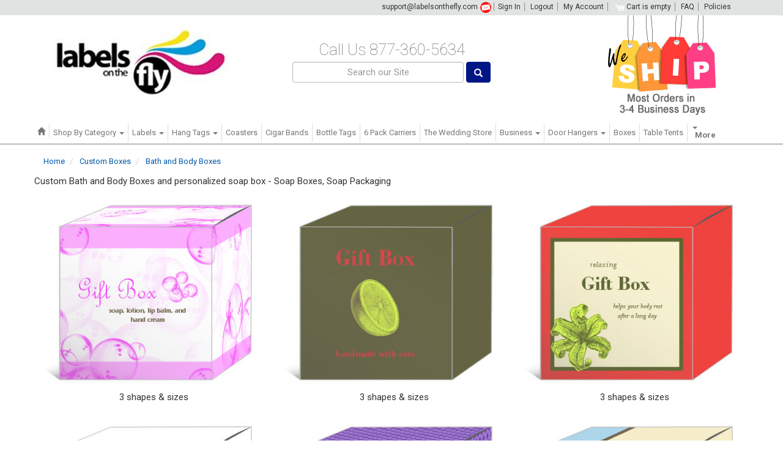

--- FILE ---
content_type: text/html; charset=iso-8859-1
request_url: https://www.labelsonthefly.com/Bath-Body-Boxes.html
body_size: 12092
content:



<?xml version="1.0" encoding="iso-8859-1"?><!DOCTYPE html PUBLIC "-//W3C//DTD XHTML 1.0 Transitional//EN" "http://www.w3.org/TR/xhtml1/DTD/xhtml1-transitional.dtd">
<html xmlns="http://www.w3.org/1999/xhtml">
<head>
<meta name="google-site-verification" content="XdVf0fNZS9QJTeRZ4gT5HJtbZOL7-Khn7d0dWr_HjWE" />
 <meta http-equiv="X-UA-Compatible" content="IE=edge">
<link href="../favicon.ico" rel="icon" />
<link href="../favicon.ico" rel="shortcut icon" />
<link rel="shortcut icon" type="image/x-icon" href="../favicon.ico" />
<link href="//fonts.googleapis.com/css?family=Roboto:400,100,300,500,700,900" rel="stylesheet" type="text/css" />
<link href="//fonts.googleapis.com/css?family=Parisienne:400,100,300,500,700,900" rel="stylesheet" type="text/css" />
<!--09-09-2022--> 
 <meta name="viewport" content="width=device-width, initial-scale=1.0, maximum-scale=1.0" /> 
 <meta property="og:title" content="Custom Labels, Personalized Labels, Invitations, Stickers, Tags, Coasters, Wedding Papers" />
 <meta property="og:description" content="LabelsOnTheFly.com creates custom labels and tags for businesses and indivisuals" />
<meta property="og:url" content="https://www.labelsonthefly.com" />
<meta property="og:site_name" content="Customizable labels, christmas tags,beer coasters, wedding invitations, thank you cards, gift boxes for homemade foods, christmas cards with photo" />
<meta property="og:price:currency" content="USD" />
<meta property="og:availability" content="instock" />
<meta property="og:condition" content="new" />
<meta property="og:brand" content="LabelsOnTheFly.com" />
<!--09-09-2022 <meta name="ROBOTS" content="INDEX,FOLLOW" /> vivid_dreams_aquamarine/customer/home.tpl -->
<title>Custom Bath and Body Boxes and personalized soap box. bath and body - Soap Box Bath and Body Products. Soap Boxes, Soap Packaging</title>
  <meta http-equiv="Content-Type" content="text/html; charset=iso-8859-1" />
  <meta http-equiv="X-UA-Compatible" content="IE=8" />
  <meta http-equiv="Content-Script-Type" content="text/javascript" />
  <meta http-equiv="Content-Style-Type" content="text/css" />
  <meta http-equiv="Content-Language" content="en" />
<meta name="ROBOTS" content="INDEX,FOLLOW" />
  <meta name="description" content="Custom Bath and Body Boxes and personalized soap box. bath and body - Soap Box Bath and Body Products," />
  <meta name="keywords" content="Custom Bath boxes, Body Products Boxes, personalized soap box, shampoo boxes, personalized gift boxes, Soap Box Bath,  Body Products boxes,  soap pakaging, Soap Boxes, Soap Packaging" />
<!-- /home/labelson/public_html/skin/common_files/customer/meta.tpl -->
<!-- 07-03-2025 START SEO and GPT AI search future updated -->
<meta name="gpt-optimized" content="yes">
<!--  Canonical Tag -->
<!-- <link rel="canonical" href="%2FBath-Body-Boxes.html" />--> 
<link rel="canonical" href="https://www.labelsonthefly.com/Bath-Body-Boxes.html" />
<!--  Twitter Card Tags -->
<meta name="twitter:card" content="summary_large_image" />
<meta name="twitter:title" content="LabelsOnTheFly – Personalized Labels & Invitations" />
<meta name="twitter:description" content="Custom labels, invitations, coasters, tags & more. Fast turnaround. Elegant designs. Made in the USA." />
<meta name="twitter:image" content="https://www.labelsonthefly.com/images/labels-on-the-fly-logo.jpg" />
<meta name="twitter:site" content="@labelsonthefly" />
<meta name="twitter:creator" content="@labelsonthefly" />
<!--  Missing Open Graph Tags -->
<meta property="og:type" content="website" />
<meta property="og:image" content="https://www.labelsonthefly.com/images/labels-on-the-fly-logo.jpg" />
<meta property="og:image:alt" content="LabelsOnTheFly Logo" />
<!--  JSON-LD Structured Data -->
<script type="application/ld+json">
{
  "@context": "https://schema.org",
  "@type": "Organization",
  "name": "LabelsOnTheFly",
  "url": "https://www.labelsonthefly.com",
  "logo": "https://www.labelsonthefly.com/images/labels-on-the-fly-logo.jpg",
  "email": "support@labelsonthefly.com",
  "telephone": "+1-877-360-5634",
  "address": {
    "@type": "PostalAddress",
    "addressLocality": "Syracuse",
    "addressRegion": "NY",
    "addressCountry": "US"
  },
  "sameAs": [
    "https://x.com/labelsonthefly",
    "https://www.pinterest.com/customlabels/",
    "https://www.facebook.com/LabelsOntheFly",
    "https://www.youtube.com/user/CustomDesignLabels",
    "https://www.linkedin.com/company/labelsonthefly/"
  ]
}
</script>
<!-- breadcramb update -->
<!-- 07-03-2025 END START SEO and GPT AI search future updated -->
<script type="text/javascript">
//<![CDATA[
var number_format_dec = '.';
var number_format_th = '';
var number_format_point = '2';
var store_language = 'en';
var xcart_web_dir = "";
var images_dir = "/skin/common_files/images";
var alt_images_dir = "/skin/vivid_dreams_aquamarine/images";var lbl_no_items_have_been_selected = 'No items have been selected';
var current_area = 'C';
var currency_format = "$x";
var lbl_product_minquantity_error = "Sorry, the minimum order quantity for this product is {{min}}.";
var lbl_product_maxquantity_error = "Sorry, the maximum order quantity for this product is {{max}}.";
var lbl_product_quantity_type_error = "You can specify a number from {{min}} to {{max}}.";
var is_limit = false;
var lbl_required_field_is_empty = "The required field \'~~field~~\' is empty!";
var lbl_field_required = "Field is required";
var lbl_field_format_is_invalid = "The format of the \'~~field~~\' field is invalid.";
var txt_required_fields_not_completed = "The following required fields have not been completed: {{fields}} Do you wish to submit the form with these fields empty?";
var lbl_blockui_default_message = "Please wait...";
var lbl_error = 'Error';
var lbl_warning = 'Note';
var lbl_ok = 'OK';
var lbl_yes = 'Yes';
var lbl_no = 'No';
var txt_minicart_total_note = 'Order subtotal does not cover discounts and extra costs like shipping charges, etc. The final cost of the order will be calculated at the checkout page.';
var txt_ajax_error_note = 'An error occurred while processing a request. Please <a href=\"javascript:void(0);\" onclick=\"javascript:window.location.reload();\">refresh the page.<a><br /><br />If the problem still persists after refreshing the page please <a href=\"javascript:void(0);\" onclick=\"javascript:self.location=\'help.php?section=contactus&amp;mode=update\'\">contact us<\/a> on the matter.';
var txt_email_invalid = "Email address does not match. Please double check";
var email_validation_regexp = new RegExp("^[a-z0-9!#$%&\'*+\\/=?^_`{|}~-]+(?:\\.[a-z0-9!#$%&\'*+\\/=?^_`{|}~-]+)*@(?:[a-z0-9](?:[a-z0-9-]*[a-z0-9])?\\.)+[a-z](?:[a-z0-9-]*[a-z0-9])?$", "gi");
var is_admin_editor = false;
//]]>
</script>
<script type="text/javascript" src="/skin/common_files/js/common.js"></script>
  <script type="text/javascript" src="/skin/common_files/js/browser_identificator.js"></script>
	<script type="text/javascript" src="/skin/common_files/lib/jquery-min.js"></script>
<script type="text/javascript" src="/skin/common_files/lib/jquery.bgiframe.min.js"></script>
	<script type="text/javascript" src="/skin/common_files/lib/jqueryui/jquery.ui.core.min.js"></script>
	<script type="text/javascript" src="/skin/common_files/lib/jqueryui/jquery.ui.widget.min.js"></script>
	<script type="text/javascript" src="/skin/common_files/lib/jqueryui/jquery.ui.button.min.js"></script>
	<script type="text/javascript" src="/skin/common_files/lib/jqueryui/jquery.ui.position.min.js"></script>
	<script type="text/javascript" src="/skin/common_files/lib/jqueryui/jquery.ui.mouse.min.js"></script>
	<script type="text/javascript" src="/skin/common_files/lib/jqueryui/jquery.ui.dialog.min.js"></script>
	<script type="text/javascript" src="/skin/common_files/lib/jqueryui/jquery.ui.resizable.min.js"></script>
	<script type="text/javascript" src="/skin/common_files/lib/jqueryui/jquery.ui.draggable.min.js"></script>
	<script type="text/javascript" src="/skin/common_files/lib/jqueryui/jquery.ui.tabs.min.js"></script>
	<script type="text/javascript" src="/skin/common_files/lib/jqueryui/jquery.ui.datepicker.min.js"></script>
  <link rel="stylesheet" type="text/css" href="/skin/vivid_dreams_aquamarine/lib/jqueryui/jquery.ui.theme.css" />
<script type="text/javascript" src="/skin/common_files/js/ajax.js"></script>
<script type="text/javascript" src="/skin/common_files/lib/cluetip/jquery.cluetip.js"></script>
<script type="text/javascript" src="/skin/common_files/js/popup_open.js"></script>
<script type="text/javascript" src="/skin/common_files/lib/jquery.blockUI.js"></script>
<script type="text/javascript" src="/skin/common_files/lib/jquery.blockUI.defaults.js"></script>
<script type="text/javascript" src="/skin/common_files/lib/jquery.cookie_2.js"></script>    
<script type="text/javascript">
//<![CDATA[
//  Fix a.href if base url is defined for page
function anchor_fix() {
var links = document.getElementsByTagName('A');
var m;
var _rg = new RegExp("(^|" + self.location.host + xcart_web_dir + "/)#([\\w\\d_]+)$")
for (var i = 0; i < links.length; i++) {
  if (links[i].href && (m = links[i].href.match(_rg))) {
    links[i].href = 'javascript:void(self.location.hash = "' + m[2] + '");';
  }
}
}
if (window.addEventListener)
window.addEventListener("load", anchor_fix, false);
else if (window.attachEvent)
window.attachEvent("onload", anchor_fix);
function initDropOutButton() {
  if ($(this).hasClass('activated-widget'))
    return;
  $(this).addClass('activated-widget');
  var dropOutBoxObj = $(this).parent().find('.dropout-box');
  // Process the onclick event on a dropout button 
  $(this).click(
    function(e) {
      e.stopPropagation();
      $('.dropout-box').removeClass('current');
      dropOutBoxObj
        .toggle()
        .addClass('current');
      $('.dropout-box').not('.current').hide();
      if (dropOutBoxObj.offset().top + dropOutBoxObj.height() - $('#center-main').offset().top - $('#center-main').height() > 0) {
        dropOutBoxObj.css('bottom', '-2px');
      }
    }
  );
 
  // Click on a dropout layer keeps the dropout content opened
  $(this).parent().click(
    function(e) { 
      e.stopPropagation(); 
    }
  );
  // shift the dropout layer from the right hand side 
  // if it's out of the main area
  var borderDistance = ($("#center-main").offset().left + $("#center-main").outerWidth()) - ($(this).offset().left + dropOutBoxObj.outerWidth());
  if (!isNaN(borderDistance) && borderDistance < 0) {
    dropOutBoxObj.css('left', borderDistance+'px');
  }
  // Fix for IE61
  if ($.browser.msie && $.browser.version < 7) {
    dropOutBoxObj.bgiframe();
  }
}
	
	var txtFieldID = "";
	$(document).ready( function() {
		   
		$(document).on("focusin", ".txtField", function(){  
			txtFieldID =  $(this).attr("id"); 
		});  
	
		$(document).on("click", ".enabled", function(){
				if(txtFieldID != "") $("#"+txtFieldID).focus();
		}); 
			
	  $('body').click(
	    function() {
	      $('.dropout-box')
	        .filter(function() { return $(this).css('display') != 'none'; } )
	        .hide();
	    }
	  );
	  $('div.dropout-container div.drop-out-button').each(initDropOutButton);
	}
	);
	
// Position:absolute elements will not move when window is resized 
// if a sibling contains float elements and a clear:both element
// https://bugzilla.mozilla.org/show_bug.cgi?id=442542
// FireFox 3.0+
if (navigator.userAgent.toLowerCase().search(/firefox\/(3\.\d+)/i) != -1 && typeof(window.$) != 'undefined') {
$.event.add( window, 'resize', function() {
  var h = document.getElementById('header');
  if (!h || $(h).css('position') != 'absolute')
    return;
  document.getElementById('header').style.position = 'static';
  setTimeout(
    function() {
      document.getElementById('header').style.position = 'absolute';
    },
  20);
});
}
	
	$(document).ready( function() {
	
	$('form').not('.skip-auto-validation').each(function() {
	  applyCheckOnSubmit(this);
	});
	
	$("document").on("click", 'a.toggle-link',
	  function(e) {
	    $('#' + $(this).attr('id').replace('link', 'box')).toggle();
	  }
	);
	
	$("#dialog-message").fadeIn('slow').delay(5000).fadeOut('slow');
	
	});
	
//]]>
</script>
  <link rel="stylesheet" type="text/css" href="/skin/common_files/css/main.FF.css" />
<link rel="stylesheet" type="text/css" href="/skin/common_files/lib/cluetip/jquery.cluetip.css" />
<style type="text/css">
<!--
-->
</style>
  <link rel="stylesheet" type="text/css" href="/skin/vivid_dreams_aquamarine/css/altskin.css" />
  
  <base href="https://www.labelsonthefly.com/" />
    <![if !IE]>
        <style type="text/css">
            #content-container {height:100%}
        </style>
    <![endif]>
    <![if IE]>
		<style>       
        #header input {
          margin-top: 1px !important;
        }
        </style>
    <![endif]
<!-- External scripts BIG images -->
<script src="js/scripts.js" type="text/javascript"></script>
<script src="js/jquery.js"></script>
<script src="/skin/common_files/lib/jquery.lazyload.min.js"></script>
<script src="/skin/common_files/lib/jquery.sticky.js"></script>
	<script src="/skin/common_files/lib/bootstrap/js/bootstrap.min.js"></script>
	<link rel="stylesheet" href="/skin/common_files/lib/bootstrap/css/bootstrap.min.css" media="screen" />
	<link rel="stylesheet" href="/skin/common_files/lib/yamm/yamm.css" media="screen" />
    
    <!--<link href='//fonts.googleapis.com/css?family=Roboto' rel='stylesheet' type='text/css'>-->
    
    <style>
		body { min-width: 100% !important; font-size: 15px; font-family: 'Roboto', sans-serif; }
		.top-page-header { position: relative; z-index: 10; }
		.bg-grey { background: #e1e3e3; padding-top: 1px; padding-bottom: 2px; position: relative; z-index: 10000; }
		.bg-grey a { color: #333; }
		.phone-number { font-weight: 200; font-size: 26px; color: #757679; }
		.dropdown-menu { font-size: 13px; }
		.yamm-content a { color: #777; }
		.navbar-default { background: none; border: 0; }
		
		.nav > li { border-right: 1px solid #ddd; }
		.nav > li:last-child { border-right: 0; }
		.nav>li>a { padding: 5px 6px; font-size: 13px; }
		
		.breadcrumb { background-color: #fff; border: 0; margin-bottom: 5px; font-size:13px; }
		
		.block-news-links, .simple-list-left { display: none; }
		
		.top-container { margin-left: -5px; margin-right: -5px; }
		
		.top-container div { padding-left: 10px; padding-right: 10px; }
		.title { border-bottom: 2px solid #eee !important; margin-bottom: 15px; height: 25px !important; }
		.title h4 { margin-bottom: 5px; }
		
		/* menu styes */
		.list-unstyled,
		.list-unstyled ul { min-width: 120px }
		
		.product-name { height: 45px; }
		
		div.m-10 { padding-left: 0px; padding-right: 0px; }
		.carousel-indicators .active { background-color: #999; }
		.carousel-indicators li { border: 1px solid #999; }
		
		.footer-container { font-size: 13px; }
				
		@media ( min-width: 767px ) {
		  .panel-group { width: 400px; }
		  .thumbnail { margin: 0; }
		  .navbar { min-height: 27px; margin-bottom: 2px; }
		  .navbar-collapse { padding-left: 0; padding-right: 0; }
		  .header-container { border-bottom: 3px solid #cfcece; }
		  .navbar-form input[type=text] { font-size: 15px; color: #999; text-align: center; }
		  				  
		  .top-container div { padding-bottom: 15px; }
		}
		@media only screen and (min-device-width: 320px) and (max-device-width: 736px) {
		  .top-container { margin-left: 0; margin-right: 0;  }
		  .top-container div { padding-bottom: 15px;  padding-left: 5px; padding-right: 5px; }		  
		  .nav > li { text-align: left; padding-left: 10px; }
		}
		
		
		@media only screen and (max-device-width: 568px) and (min-device-width: 320px) .top-container div {
			padding-bottom: 10px;
		}
		/* change nav when less than 1200 wide */
		@media screen and (max-width: 1200px) {
			.navbar-default { background: #f1f1f1; }
		}
		
		@media screen and (max-width: 500px) {
			.yamm-content ul li {text-align: left; padding: 3px 5px; }	
		}
	</style>
    
<!-- vivid_dreams_aquamarine/customer/home.tpl go to top css started-->
<style>
#myBtn {
  display: none;
  position: fixed;
  bottom: 20px;
  right: 30px;
  z-index: 99;
  font-size: 12px;
  border: none;
  outline: none;
  background-color: red;
  color: white;
  cursor: pointer;
  padding: 10px;
  border-radius: 2px;
}
#myBtn:hover {
  background-color: #555;
}
</style>
<!--  home.tpl go to top css end -->
</head>
<body style=""   class="uo-container "> 
	<div class="header-container">
       	<!--labelsonthefly.com/skin/vivid_dreams_aquamarine/customer/head.tpl-01-05-2017-->
   
	    
    <div class="color_top"></div>
	<div class="centered_wrap" align="center">
		   
	<div class="logo_err">  
	<div class="cart-container">
	      <div class="cart-block">
	          <script type="text/javascript">
//<![CDATA[
var lbl_error = 'Error';
var txt_minicart_total_note = 'Order subtotal does not cover discounts and extra costs like shipping charges, etc. The final cost of the order will be calculated at the checkout page.';
//]]>
</script>
<script type="text/javascript" src="/skin/common_files/js/ajax.minicart.js"></script>
  
 
	        
 
	      </div>
	</div>  
	</div>
    
        <div class="bg-grey hidden-xs site-header" >
            <div class="container" >
                <div class="hidden-xs" style="margin: 0; font-size: 12px;">                    
                    <div class="col-md-12 col-sm-12">
                        <div class="text-right">
                        <a href="mailto:support@labelsonthefly.com">support@labelsonthefly.com</a>  <img src="images/mail.png" alt="contact labelsonthefly.com" hspace="1" vspace="2" border="0" width="18" height="18" align="center" />
              <a STYLE="padding: 0 6px 0 6px; border-right: 1px solid #898989; border-left: 1px solid #898989;" href="../login.php">Sign In</a>
            <!--<img src="/skin/vivid_dreams_aquamarine/images/vivid_dreams/2011/squiggle.png" alt="custom labels and personalised stickers" border="0" />-->
        <a STYLE="padding: 0 6px 0 6px; border-right: 1px solid #898989;" href="../login.php?mode=logout">Logout</a>
                            <!-- <img src="/skin/vivid_dreams_aquamarine/images/vivid_dreams/2011/squiggle.png" alt="custom labels and personalised stickers" /> -->
                    <a STYLE="padding: 0 6px 0 6px; border-right: 1px solid #898989;" href="orders.php">My Account</a>   
                <!-- CART VIEW START -->                    
                                &nbsp;<a STYLE="padding: 0 6px 0 6px; border-right: 1px solid #898989;" href="cart.php"><img src="/skin/vivid_dreams_aquamarine/images/vivid_dreams/2011/shoppingcart.png" alt="shopping cart" border="0" />&nbsp;Cart is empty</a>
                          <!-- CART VIEW END -->
                        
                        
                    <a STYLE="padding: 0 6px 0 6px; border-right: 1px solid #898989;" href="../faq.html">FAQ</a>
                    &nbsp;
                    <a href="../policies.html">Policies</a>
                    
                        </div>
                    </div>
                </div>
            </div>
        </div>
    	
        <div class="container top-page-header">
    	<div class="row" style="margin-top: -15px;">
        	<div class="col-md-4 col-sm-6 col-xs-7 text-left ">
            <div>
            <!-- 05-2016	<a href="/" target="_self"><img src="images/labels-on-the-fly-logo.jpg" alt="Custom Labels On the Fly" width="100%" style=" max-width: 312px;"></a>--><a href="http://www.labelsonthefly.com" target="_self"><img src="images/labels-on-the-fly-logo.jpg" alt="custom labels, tags, coasters, wedding invitations, RSVP printing on the fly" width="312" height="169" hspace="0" vspace="0" border="0" align="left"></a>
            </div>    
            </div>
            <div class="col-md-4 col-sm-4 hidden-xs hidden-sm">
            	<div class="text-center" style="margin-top: 40px;">
            	<span class="phone-number">Call Us 877-360-5634</span>
                
                 
                <form class="navbar-form" name="quick_find" action="search.php" method="post" style="margin-top: -5px; margin-bottom: 0;">
                <div class="form-group">              
	                <input style="margin-top: 6px; width: 85%; " type="text" class="form-control" onblur="this.value = this.value || this.defaultValue;" onfocus="this.value == this.defaultValue &amp;&amp; (this.value = '');" value="Search our Site" size="50" name="posted_data[substring]">
       	            <button style="margin-top: 6px; padding: 9px 12px;  background-color: #001685; border: 1px solid #001685;" type="submit" class="btn btn-success btn-blue"><span class="glyphicon glyphicon-search" aria-hidden="true"></span></button>
                </div>
                <input type="hidden" name="posted_data[search_in_subcategories]" value="Y" />
                <input type="hidden" name="mode" value="search" />
                <input type="hidden" name="simple_search" value="Y" /><br />
                <input type="hidden" name="posted_data[by_title]" value="Y" />
                <input type="hidden" name="posted_data[by_descr]" value="N" />
                <input type="hidden" name="posted_data[by_sku]" value="N" />
                <input type="hidden" name="posted_data[including]" value="all" />
                </form>
                                </div>
            </div>
            <div class="col-md-4 col-sm-6 col-xs-5 pull-right">
            	<div class="pull-right" style="margin-right: 40px;">                
	            	<img src="images/lotf_logo.png" style="" width="100%" alt="Labels On the Fly">
                </div>
            </div>
        </div>
    </div>
    
    	<div class="container yamm">
        <div class="row" style="margin-top: 10px;">
		<!--LOTF last updated 11-05-2018--><nav class="navbar navbar-default" role="navigation"> 
<!--HOME PAGE AND BS adapted ONLY LOTF MAIN HORISONTAL LOTF-main-menu.tpl in skin/common_files/customer/-->
<!-- Brand and toggle get grouped for better mobile display --> 
  <div class="navbar-header visible-md visible-sm visible-xs"> 
    <button type="button" class="navbar-toggle" data-toggle="collapse" data-target=".navbar-ex1-collapse"> 
      <span class="sr-only">Toggle navigation</span> 
      <span class="icon-bar"></span> 
      <span class="icon-bar"></span> 
      <span class="icon-bar"></span> 
    </button> 
    <a class="navbar-brand" href="/">Custom Printed Labels  &amp  More</a> 
  </div> 
  
  <!-- Collect the nav links, forms, and other content for toggling --> 
  <div class="collapse navbar-collapse navbar-ex1-collapse"> 
  	<ul class="nav navbar-nav">
<li><a href="/"><span class="glyphicon glyphicon-home" aria-hidden="true"></span></a></li>    
<li class="dropdown"><a href="#" data-toggle="dropdown" class="dropdown-toggle" aria-expanded="true">Shop By Category&nbsp;<b class="caret"></b></a>
        <ul class="dropdown-menu">
<li><a href="commercial-printing.php">Business Products</a></li>
<li><a href="custom-wedding-favors.html">Wedding</a></li>
<li><a href="Wine-Labels-Tags-Coasters.html">Wine</a></li>
<li><a href="Beer-Labels-Coasters.html">Beer</a></li>
<!--<li><a href="bath-body-products-labels-tags-bags.html">Spa, Soap &amp Bath</a></li>-->
<li><a href="Bath-and-Body-Label.html">Spa, Soap &amp Bath</a></li>
<li><a href="candle-labels-favor-tags-supplies.html">Candle</a></li>
<li><a href="Baby-Shower-Decorations-Supplies.html">Baby</a></li>
<li><a href="birthday-supplies.html">Birthday</a></li>
<li><a href="Canning-Products-Labels-Tags.html">Canning</a></li>
<li><a href="food-craft-supplies.html">Food &amp Craft</a></li>
<li><a href="Cigar-Bands-Labels.html">Cigar Bands</a></li>
<li><a href="Custom-Bag-Toppers.html">Bag Toppers</a></li>
<li><a href="cd-dvd-labels.html">CD/DVD</a></li>				
<li><a href="water-bottle-labels.html">Water Bottle</a></li>
<li><a href="6-pack-carrier.html">6 Pack Carriers</a></li>
<li><a href="Personalized-Bar-Bat-Mitzvah-Party.html">Bar &amp Bat Mitzvah</a></li>
<li><a href="holiday-favors.html">Holidays</a></li>
<li><a href="Graduation-Party-Supplies.html">Graduation</a></li>
<li><a href="valentine-day-favors.html">Valentine's Day</a></li>
<li><a href="Custom-St-Patrick-Day-Beer-Labels-Coaster-and-Six-Pack-Carrier.html">St. Patrick's Day</a></li>
<li><a href="halloween-party-favors.html">Halloween</a></li>
<li><a href="thanksgiving-labels-tags-coasters-boxes.html">Thanksgiving</a></li>
<li><a href="christmas-party-supplies.html">Christmas</a></li>
        </ul>
	</li> 
    <li class="dropdown"><a href="custom-labels.html" data-toggle="dropdown" class="dropdown-toggle" aria-expanded="true">Labels&nbsp;<b class="caret"></b></a>
      <ul class="dropdown-menu">
        <li>
          <!-- Content container to add padding -->
          <div class="yamm-content">
            <div class="row">
              <ul class="col-sm-6 col-xs-12 list-unstyled">
                <li>
                  <p><strong>Shop By Event</strong></p>
                </li>
<li><a href="custom-labels.html">View All Labels</a></li>
<li><a href="wedding-labels.html">Wedding</a></li>
<li><a href="beer-labels.html">Beer</a></li>
<li><a href="wine-labels.html">Wine</a></li>
<li><a href="Valentine-labels.html">Valentine's Day</a></li>
<li><a href="Custom-St-Patrick-Day-Beer-Labels-Coaster-and-Six-Pack-Carrier.html">St. Patrick's Day</a></li><!---->
<li><a href="Graduation-Labels.html">Graduation</a></li>
<li><a href="Halloween-Labels.html">Halloween</a></li>
<li><a href="Baby-Labels.html">Baby &amp Baby Shower</a></li>
<li><a href="birthday-labels.html">Birthday</a></li>
<li><a href="Candle-Labels.html">Candle</a></li>
<li><a href="Canning-Labels.html">Canning</a></li>
<!--<li><a href="bath-body-products-labels-tags-bags.html">Spa, Soap &amp Bath</a></li>-->
<li><a href="Bath-and-Body-Label.html">Spa, Soap &amp Bath</a></li>
<li><a href="food-craft-labels.html">Food &amp Craft</a></li>
<li><a href="engagement-labels.html">Bridal Shower</a></li>
<li><a href="wedding-wine-labels.html">Wedding Wine</a></li>
<li><a href="Pets-Labels.html">Pets</a></li>
<li><a href="Photo-Labels.html">Photo</a></li>
<li><a href="cd-dvd-labels.html">CD/DVD</a></li>
<li><a href="Cigar-Bands-Labels.html">Cigar Band</a></li>
<li><a href="Custom-Bag-Toppers.html">Bag Topper</a></li>
<li><a href="water-bottle-labels.html">Water Bottle</a></li>
<li><a href="SOAP-Labels.html">Soap Bands</a></li>
<li><a href="custom-shape-and-size-labels.html">Labels by Shape</a></li>
<li><a href="address-labels.html">Address</a></li>
<li><a href="Texting-Labels.html">Texting Labels</a></li>
<li><a href="Bar-Bat-Mitzvah-Labels.html">Bar &amp Bat Mitzvah</a></li>
<li><a href="anniversary-labels.html">Anniversary</a></li>
<li><a href="Thanksgiving-Labels.html">Thanksgiving</a></li>
<li><a href="christmas-labels.html">Christmas</a></li>
<li><a href="anniversary-labels.html">Anniversary</a></li>
<li><a href="holiday-favors.html">Holidays</a></li>
	
              </ul>
              <div class="hidden-lg hidden-md hidden-sm visible-xs">&nbsp;</div>
              <ul class="col-sm-6 col-xs-12 list-unstyled">
                <li>
                  <p><strong>Business Products</strong></p>
                </li>
<li><a href="business-labels.php">View all Products</a></li>
<li><a href="custom-printed-commercial-label-round.php">Round Labels</a></li>
<li><a href="custom-printed-commercial-label-square.php">Square Labels</a></li>
<li><a href="custom-printed-commercial-label-rectangle.php">Rectangle Labels</a></li>
<li><a href="custom-printed-commercial-label-oval.php">Oval Labels</a></li>
<li><a href="unique-unlimited-shape-custom-label.php">Custom Shape Labels</a></li>
              </ul>
            </div>
          </div>
        </li>
      </ul>
    </li>              
<!-- HANT TAGS start-->
    <li class="dropdown"><a href="favor-tags.html" data-toggle="dropdown" class="dropdown-toggle" aria-expanded="true">Hang Tags&nbsp;<b class="caret"></b></a>
      <ul class="dropdown-menu">
        <li>
          <!-- Content container to add padding -->
          <div class="yamm-content">
            <div class="row">
              <ul class="col-sm-6 list-unstyled">
                <li>
                  <p><strong>Shop By Event</strong></p>
                </li>
        <li><a href="favor-tags.html">View All Hang Tags</a></li>
		<li><a href="wedding-hang-tag.html">Wedding</a></li>
		<li><a href="wine-hang-tags.html">Wine</a></li>
		<li><a href="Baby-Hang-Tags.html">Baby & Baby Shower</a></li>
		<li><a href="Birthday-Hang-Tags.html">Birthday</a></li>
		<li><a href="Candle-Hang-Tag.html">Candle</a></li>
		<li><a href="Canning-Favor-Tag.html">Canning</a></li>
		<li><a href="Wine-Bottle-Tags.html">Bottle Neck Tags</a></li>
		<li><a href="Bath-and-Body-Hang-Tag.html">Spa, Soap &amp Bath</a></li>
		<li><a href="Food-Craft-HangTag.html">Food &amp Craft</a></li>		
		<li><a href="wedding-hang-tag.html">Bridal Shower</a></li>
        <li><a href="Anniversary-Hangtags.html">Anniversary</a></li>
        <li><a href="Pets-Hang-Tags.html">Pets</a></li>
        <li><a href="Photo-Hang-Tags.html">Photo</a></li>
<li><a href="Texting-Hang-Tags.html">Texting</a></li>
		<li><a href="custom-shape-and-size-tags.html">Hang Tags by Shape</a></li>
       <li><a href="Bar-Mitzvah-Hang-Tags.html">Bar & Bat Mitzvah</a></li>
<li><a href="Valentine-Hang-Tag.html">Valentine's Day</a></li>
      <li><a href="Graduation-Hang-Tag.html">Graduation</a></li>
<li><a href="Halloween-Hang-Tags.html">Halloween</a></li>
<li><a href="Thanksgiving-Hang-Tags.html">Thanksgiving</a></li>	
<li><a href="Christmas-Hangtags.html">Christmas</a></li>
              </ul>              
              <div class="hidden-lg hidden-md hidden-sm visible-xs">&nbsp;</div>
              <ul class="col-sm-6 list-unstyled">
                <li>
                  <p><strong>Business Products</strong></p>
                </li>
<li><a href="business-hang-tags.php">View all Products</a></li>
<li><a href="custom-printed-business-hang-tag-circle.php">Round Hang Tags</a></li>
<li><a href="custom-printed-business-hang-tag-square.php">Square Hang Tags</a></li>
<li><a href="custom-printed-business-hang-tag-rectangle.php">Rectangle Hang Tags</a></li>
<li><a href="custom-printed-business-hang-tag-oval.php">Oval Hang Tags</a></li>
<li><a href="unique-unlimited-shape-custom-hang-tag.php">Custom Shape Tags</a></li>	
              </ul>
            </div>
          </div>
        </li>
      </ul>
    </li>              
             
	<li><a href="coasters.html">Coasters</a></li>
	<li><a href="Cigar-Bands-Labels.html">Cigar Bands</a></li>
	<li><a href="Wine-Bottle-Tags.html">Bottle Tags</a></li>
	<li><a href="6-pack-carrier.html">6 Pack Carriers</a></li>
	<li><a href="custom-wedding-favors.html">The Wedding Store</a></li>
<!--<li><a href="Professionally-Designed-Wedding-Invitations.html">The Wedding Store</a></li>-->
<!--<li><a href="Professionally-Designed-Wedding-Invitations.html">Invitations</a></li>-->
<!--BUSINESS start-->
   
    <li class="dropdown"><a href="#" data-toggle="dropdown" class="dropdown-toggle" aria-expanded="true">Business&nbsp;<b class="caret"></b></a>
        <ul class="dropdown-menu">
            <li><a href="commercial-printing.php">View All Products</a></li>
            <li><a href="business-labels.php">Labels</a></li>
            <li><a href="business-hang-tags.php">Hang Tags</a></li>
            <li><a href="custom-printed-door-hangers.php">Door Hangers</a></li>
            <li><a href="custom-table-tents-printing.php">Table Tents</a></li>
            <li><a href="business-logo-bottle-neck-tags.php">Bottle Neck Tags</a></li>
            <li><a href="custom-product-boxes.php">Boxes</a></li>
            <li><a href="unique-unlimited-shape-custom-label.php">Custom Shape Labels</a></li>
            <li><a href="unique-unlimited-shape-custom-hang-tag.php">Custom Shape Tags</a></li>
        </ul>
	</li>
        
<!--	<li><a href="custom-printed-door-hangers.php">Door Hangers</a></li>-->
 <li class="dropdown"><a href="custom-printed-door-hangers.php" data-toggle="dropdown" class="dropdown-toggle" aria-expanded="true">Door Hangers&nbsp;<b class="caret"></b></a>
        <ul class="dropdown-menu">
<li><a href="custom-printed-door-hangers.php">Business Door Hangers</a></li>
<li><a href="Wedding-Favor-Goodie-Bag-Custom-Door-Hangers.html">Custom Wedding Door Hangers</a></li>           
        </ul>
	</li>
	<li><a href="Custom-Boxes.html">Boxes</a></li>
	<li><a href="custom-table-tents-printing.php">Table Tents</a></li>
  <!-- mobile menu -->   
<li class="dropdown"><a href="#" data-toggle="dropdown" class="dropdown-toggle" aria-expanded="true"><b class="caret">More&nbsp;</b></a>
        <ul class="dropdown-menu">
<!--<li><a href="login.php"><b>My Account &amp  Login</b></a></li>-->
<li><a href="orders.php"><b>My Account &amp  Login</b></a></li>
<li><a href="Ball-Jar-Canning-Toppers-For-Lid-Insertion.html">Ball Jar Toppers</a></li>
<li><a href="Customizable-Puzzle.html">Puzzles</a></li>
<li><a href="Custom-Bag-Toppers.html">Bag Toppers</a></li>
<li><a href="table-tents.html">Note &amp Place Cards</a></li>
<li><a href="cd-dvd-labels.html">CD/DVD</a></li>
<li><a href="water-bottle-labels.html">Water Bottle Labels</a></li>
<li><a href="bookmarks.html">Bookmarks</a></li>
        </ul>
	</li>
              
    </ul>                     
  </div>
</nav>        </div>
        </div>
    </div>
    
    
    
	<noscript>
  <div class="noscript-warning">
    <div class="content">This site requires JavaScript to function properly.<br />Please enable JavaScript in your web browser.</div>
  </div>
</noscript>
    </div>
    
    <div class="body-container">
    	<div class="container">
        	<div class="row">
            	
                        
                 <!--START **/vivid_dreams_aquamarine/customer/content.tpl** START -->
<div id="center">	
<div id="center-main"  style="width: 100%;" >
<!-- central space -->	
    
              <!-- START skin/common_files/customer/bread-crumbs.tpl  -->
    <div class="hidden-sm hidden-xs" style="margin-top: 10px;">
        <ol class="breadcrumb" itemscope itemtype="http://schema.org/BreadcrumbList">
                                                <li itemprop="itemListElement" itemscope itemtype="http://schema.org/ListItem">
                        <a itemprop="item" href="home.php">
                            <span itemprop="name">       		Home</span>
                        </a>
                        <meta itemprop="position" content="1"/>
                    </li>
                                                                <li itemprop="itemListElement" itemscope itemtype="http://schema.org/ListItem">
                        <a itemprop="item" href="https://www.labelsonthefly.com/Custom-Boxes.html">
                            <span itemprop="name">       		Custom Boxes</span>
                        </a>
                        <meta itemprop="position" content="1"/>
                    </li>
                                                                <li itemprop="itemListElement" itemscope itemtype="http://schema.org/ListItem">
                        <a itemprop="item" href="https://www.labelsonthefly.com/Bath-Body-Boxes.html">
                            <span itemprop="name">       		Bath and Body Boxes</span>
                        </a>
                        <meta itemprop="position" content="1"/>
                    </li>
                                    </ol>
    </div>
<!-- END bread-crumbs.tpl  -->      
      	                        	  
      
      
      
            <!-- ### vivid_dreams_aquamarine/customer/main/subcategories.tpl ### -->
      <div class="subcategory-descr">Custom Bath and Body Boxes and personalized soap box - Soap Boxes, Soap Packaging</div>
        <!-- *** common_files/customer/main/subcategories_t.tpl *** -->
<br />
<!-- start under category name and banner -->
	<div class="top-container">
                                	        		
        							<div class="col-md-4 col-sm-6 col-xs-6">
				        	            
                            
                <a href="
											Bubbles-Bath-and-Body-Boxes.html
									"><img src="https://www.labelsonthefly.com/images/C/bathb_bubble-box.jpeg" alt="Bubbles Bath and Body Boxes" 
                   	 width="100%" 					
					/>
				</a>
 		        
        		
         	
			            	            		<div class="text-center center-text">&nbsp;
	            			
                                	3 shapes & sizes
                                
            	            		</div>
	            	            
			           
	    		
		 
			</div>
				
        
                                	        		
        							<div class="col-md-4 col-sm-6 col-xs-6">
				        	            
                            
                <a href="
											Calm-Bath-and-Body-Boxes.html
									"><img src="https://www.labelsonthefly.com/images/C/bothb_calm-box.jpeg" alt="Calm Bath and Body Boxes" 
                   	 width="100%" 					
					/>
				</a>
 		        
        		
         	
			            	            		<div class="text-center center-text">&nbsp;
	            			
                                	3 shapes & sizes
                                
            	            		</div>
	            	            
			           
	    		
		 
			</div>
				
        
                                	        		
        							<div class="col-md-4 col-sm-6 col-xs-6">
				        	            
                            
                <a href="
											Energize-Bath-and-Body-Boxes.html
									"><img src="https://www.labelsonthefly.com/images/C/bothb_energize-box.jpeg" alt="Energize Bath and Body Boxes" 
                   	 width="100%" 					
					/>
				</a>
 		        
        		
         	
			            	            		<div class="text-center center-text">&nbsp;
	            			
                                	3 shapes & sizes
                                
            	            		</div>
	            	            
			           
	    		
		 
			</div>
				
        
                                	        		
        							<div class="col-md-4 col-sm-6 col-xs-6">
				        	            
                            
                <a href="
											Pure-Bath-and-Body-Boxes.html
									"><img src="https://www.labelsonthefly.com/images/C/bathb_pure-box.jpeg" alt="Pure Bath and Body Boxes" 
                   	 width="100%" 					
					/>
				</a>
 		        
        		
         	
			            	            		<div class="text-center center-text">&nbsp;
	            			
                                	3 shapes & sizes
                                
            	            		</div>
	            	            
			           
	    		
		 
			</div>
				
                <br>
    
                                	        		
        							<div class="col-md-4 col-sm-6 col-xs-6">
				        	            
                            
                <a href="
											Refresh-Bath-and-Body-Boxes.html
									"><img src="https://www.labelsonthefly.com/images/C/bathb_refresh-box.jpeg" alt="Refresh Bath and Body Boxes" 
                   	 width="100%" 					
					/>
				</a>
 		        
        		
         	
			            	            		<div class="text-center center-text">&nbsp;
	            			
                                	3 shapes & sizes
                                
            	            		</div>
	            	            
			           
	    		
		 
			</div>
				
        
                                	        		
        							<div class="col-md-4 col-sm-6 col-xs-6">
				        	            
                            
                <a href="
											Restful-Bath-and-Body-Boxes.html
									"><img src="https://www.labelsonthefly.com/images/C/bathb_restful-box.jpeg" alt="Restful Bath and Body Boxes" 
                   	 width="100%" 					
					/>
				</a>
 		        
        		
         	
			            	            		<div class="text-center center-text">&nbsp;
	            			
                                	3 shapes & sizes
                                
            	            		</div>
	            	            
			           
	    		
		 
			</div>
				
        
                                	        		
        							<div class="col-md-4 col-sm-6 col-xs-6">
				        	            
                            
                <a href="
											Soothing-Bath-and-Body-Boxes.html
									"><img src="https://www.labelsonthefly.com/images/C/bathb_soothing-box.jpeg" alt="Soothing Bath and Body Boxes" 
                   	 width="100%" 					
					/>
				</a>
 		        
        		
         	
			            	            		<div class="text-center center-text">&nbsp;
	            			
                                	3 shapes & sizes
                                
            	            		</div>
	            	            
			           
	    		
		 
			</div>
				
        
                                	        		
        							<div class="col-md-4 col-sm-6 col-xs-6">
				        	            
                            
                <a href="
											Tranquil-Bath-and-Body-Boxes.html
									"><img src="https://www.labelsonthefly.com/images/C/bathb_tranquil-box.jpeg" alt="Tranquil Bath and Body Boxes" 
                   	 width="100%" 					
					/>
				</a>
 		        
        		
         	
			            	            		<div class="text-center center-text">&nbsp;
	            			
                                	3 shapes & sizes
                                
            	            		</div>
	            	            
			           
	    		
		 
			</div>
				
                <br>
    
&nbsp;
	</div>
	<div class="clearfix"></div>
<br />
<!-- END *** common_files/customer/main/subcategories_t.tpl *** END -->
<div class="clearing"></div>
      <!-- ### vivid_dreams_aquamarine/customer/main/subcategories.tpl ###-->
    
<!-- /central space -->
  </div><!-- /center -->
      <div id="label-description"> </div>
</div><!-- /center-main -->
<div id="left-bar">   
<!--/public_html/skin/common_files/customer/categories.tpl-->
 <div style="text-align:center;">
<!-- above left menu links from module -->
<br>
<!-- commented below will hide left menau for all site in labelson/public_html/dev1/skin/common_files/customer/categories.tpl-->
</div>
<!-- dynamic menu script was here see backup-->
<div style="clear: both"></div>
<!--social media moved to flyout_xcart.tpl-->
</div>
<!-- END **/vivid_dreams_aquamarine/customer/content.tpl** END -->                
            </div>
        </div>
    </div>
    
    <div class="clearfix">&nbsp;</div>   
    <div class="footer-container">
        <!--/vivid_dreams_aquamarine/customer/bottom.tpl-->
<div align="left" style="border-top: 3px solid #cfcece; border-bottom: 2px solid #cfcece;"> 
<div align="left" class="container">
	<div class="row">  
        <div align="left;">   
        <table height="45" border="0" cellpadding="0" cellspacing="0" align="left;">
           <tr align="left">
        <td align="left"><a href="https://www.linkedin.com/company/labelsonthefly/"><img src="images/social-media-linkedin.jpg" alt="Follow LabelsOnTheFly.com company page on LinkedIn" width="50" height="50" border="0" /></a></td>
		<td align="left"><a href="https://www.pinterest.com/customlabels/" target="_blank"><img src="images/social-media-pinterest.jpg" alt="Pin on Pinterest with Handmade gift ideas for kids crafts, projects, inspirations giveaways" width="50" height="50" border="0" /></a></td>
		<td><a href="https://www.facebook.com/LabelsOntheFly" target="_blank"><img src="images/social-media-facebook.jpg" alt="Become labelsonthefly.com friend on the FaceBook" width="50" height="50" border="0" /></a></td>
		<td><a href="https://www.youtube.com/user/CustomDesignLabels/"><img src="images/social-media-youtube.jpg" alt="View, Like and Subscribe to Labels on the Fly YouTube Channel - custom labels printing on youtube" width="50" height="50" border="0" /></a></td>
		<td><a href="https://twitter.com/LabelsOnTheFly" target="_blank"><img src="images/social-media-twitter.jpg" alt="Follow and Share LABELS ON THE FLY Personalized Custom Designed Labels Posts on Twitter" width="50" height="50" border="0" /></a></td>
	</tr>
        </table>
        </div> 
    </div>
  </div>
</div>        
<div class="clearfix"></div>
<div class="container" style="margin-top: 5px;">
	<div class="row">
        <div>
        	<div class="col-md-2 col-sm-4 col-xs-6">
                <ul style="list-style-type:none; padding:0;">
                  <li style="padding: 2px;"><a style="color: black; text-decoration: none;"  href="wedding-labels.html" title="custom wedding labels and stickers" target="_self">Wedding</a></li>
                  <li style="padding: 2px;"><a style="color: black; text-decoration: none;" href="beer-labels.html" title="custom beer labels and beer bottle stickers" target="_self">Beer</a></li>
                  <li style="padding: 2px;"><a style="color: black; text-decoration: none;"  href="wine-labels.html" title="custom wine labels and wine stickers" target="_self">Wine</a></li>
                  <li style="padding: 2px;"><a style="color: black; text-decoration: none;"  href="bath-body-products-labels-tags-bags.html" title="bath body products labels tags and soap bags" target="_self">Bath, Body &amp; Soap</a></li>
                </ul>
            </div>
            
            <div class="col-md-2 col-sm-4 col-xs-6">
            	<ul style="list-style-type:none; padding:0;">
                  <li style="padding: 2px;"><a style="color: black; text-decoration: none;"  href="candle-labels-favor-tags-supplies.html" title="candle labels favor tags supplies" target="_self">Candle</a> </li>
                  <li style="padding: 2px;"><a style="color: black; text-decoration: none;" href="Baby-Shower-Decorations-Supplies.html" title="Baby Shower Decorations Supplies" target="_self">Baby</a></li>
                  <li style="padding: 2px;"><a style="color: black; text-decoration: none;"  href="birthday-supplies.html" title="birthday supplies" target="_self">Birthday</a></li>
                  <li style="padding: 2px;"><a style="color: black; text-decoration: none;"  href="Graduation-Party-Supplies.html" title="Graduation Party Supplies" target="_self">Graduation</a></li>
                </ul>
            </div>
            
            <div class="col-md-2 col-sm-4 col-xs-6">
            	<ul style="list-style-type:none;padding:0;">
                  <li style="padding: 2px;"><a  style="color: black; text-decoration: none;" href="Canning-Products-Labels-Tags.html" title="Canning Products Labels Tags" target="_self">Canning</a></li>
                  <li style="padding: 2px;"><a style="color: black; text-decoration: none;"  href="food-craft-supplies.html" title="Personalize food craft supplies" target="_self">Food &amp; Craft</a></li>
                  <li style="padding: 2px;"><a style="color: black; text-decoration: none;"  href="Personalized-Bar-Bat-Mitzvah-Party.html" title="Personalized Bar Bat Mitzvah Party" target="_self">Bar &amp; Bat Mitzvah</a></li>
                  <li style="padding: 2px;"><a style="color: black; text-decoration: none;"  href="custom-shape-and-size-labels.html" title="Custom shape and size labels" target="_self">Labels by Shape</a></li>
                </ul>
            </div>
            
            <div class="col-md-2 col-sm-4 col-xs-6">
            	<ul style="list-style-type:none;padding:0;">
                  <li style="padding: 2px;"><a href="custom-shape-and-size-tags.html" title="custom shape and size tags" target="_self"  style="color: black; text-decoration: none;">Tag by Shape</a></li>
                  <li style="padding: 2px;"><a  href="privacy-policy.html" title="our policy and privacy" target="_self" style="color: black; text-decoration: none;">Privacy Policy</a></li>
                  <li style="padding: 2px;"><a href="faq.html" title="how to oprder from us" target="_self" style="color: black; text-decoration: none;">FAQ</a></li>
                </ul>
            </div>
            
            <div class="col-md-2 col-sm-4 col-xs-6">
            	<ul style="list-style-type:none;padding:0;">
 <!--in bottom.tpl -  login.php chnaged to order.php after user with phones complains --> 
<!-- skin/vivid_dreams_aquamarine/customer/bottom.tpl -->
<!--<li style="padding: 2px;"><a href="https://www.labelsonthefly.com/login.php" title="Manage your order" target="_self" style="color: black; text-decoration: none;"><b>My Account</b></a></li>-->
                  <li style="padding: 2px;"><a href="/orders.php" title="Manage your order" target="_self" style="color: black; text-decoration: none;"><b>My Account</b></a></li>
                  <li style="padding: 2px;"><a href="/cart.php" title="view cart" target="_self" style="color: black; text-decoration: none;">View Cart</a></li>
                  <li style="padding: 2px;"><a href="https://www.labelsonthefly.com/help.php?section=contactus&mode=update" title="contact labelsonthefly.com support team" target="_self" style="color: black; text-decoration: none;">Contact Us</a></li>
                  <li style="padding: 2px;"><a href="mailto:support@labelsonthefly.com" title="email to support">support@labelsonthefly.com</a></li>                </ul>
            </div>
            
            <div class="col-md-2 col-sm-4 col-xs-6">
            	<ul style="list-style-type:none;padding:0;">      
                	<div itemprop="location" itemscope itemtype="http://schema.org/PostalAddress">
                        <span itemprop="streetAddress">
                                      <span itemprop="addressLocality">
                        <li style="padding: 2px;">Syracuse,</span>
	                        <span itemprop="addressRegion"> NY</span>
                        </li>
                    </div>
                    <li style="padding: 2px;">877-360-5634</li>
                </ul>
                <div style=" padding: 20px 0 0 0;">  </div>
            </div>
        </div>
        
    </div>
</div>
<!-- vivid_dreams_aquamarine/customerbotton.tpl Go To Top Knopka and JS started-->
<button onclick="topFunction()" id="myBtn" title="Go to top"><b>Top</b></button>
<script>
//Get the button
var mybutton = document.getElementById("myBtn");
// When the user scrolls down 50px from the top of the document, show the button
window.onscroll = function() {scrollFunction()};
function scrollFunction() {
  if (document.body.scrollTop > 150 || document.documentElement.scrollTop > 150) {
    mybutton.style.display = "block";
  } else {
    mybutton.style.display = "none";
  }
}
// When the user clicks on the button, scroll to the top of the document
function topFunction() {
  document.body.scrollTop = 0;
  document.documentElement.scrollTop = 0;
}
</script>
<!-- vivid_dreams_aquamarine/customerbotton.tpl Go To Top Knopka and JS started-->
<!-- Added 07-22-2015-->
<!-- Google Code for Remarketing Tag -->
<!--------------------------------------------------
Remarketing tags may not be associated with personally identifiable information or placed on pages related to sensitive categories. See more information and instructions on how to setup the tag on: http://google.com/ads/remarketingsetup
--------------------------------------------------->
<script>
  (function(i,s,o,g,r,a,m){i['GoogleAnalyticsObject']=r;i[r]=i[r]||function(){
  (i[r].q=i[r].q||[]).push(arguments)},i[r].l=1*new Date();a=s.createElement(o),
  m=s.getElementsByTagName(o)[0];a.async=1;a.src=g;m.parentNode.insertBefore(a,m)
  })(window,document,'script','//www.google-analytics.com/analytics.js','ga');
  ga('create', 'UA-17551394-1', 'auto');
  ga('send', 'pageview');
</script>
<!--
<script type="text/javascript"> if (!window.mstag) mstag = {loadTag : function(){},time : (new Date()).getTime()};</script> <script id="mstag_tops" type="text/javascript" src="//flex.msn.com/mstag/site/681bb211-f3fc-4924-985c-3ae8876c1848/mstag.js"></script> <script type="text/javascript"> mstag.loadTag("analytics", {dedup:"1",domainId:"1423221",type:"1",actionid:"144369"})</script> <noscript> <iframe src="//flex.msn.com/mstag/tag/681bb211-f3fc-4924-985c-3ae8876c1848/analytics.html?dedup=1&domainId=1423221&type=1&actionid=144369" frameborder="0" scrolling="no" width="1" height="1" style="visibility:hidden;display:none"> </iframe> </noscript>
-->
	<script type="text/javascript">
	/* <![CDATA[ */
	var google_conversion_id = 1018252969;
	var google_custom_params = window.google_tag_params;
	var google_remarketing_only = true;
	/* ]]> */
	</script>
	<script type="text/javascript" src="//www.googleadservices.com/pagead/conversion.js">
	</script>
	<noscript>
	<div style="display:inline;">
	<img height="1" width="1" style="border-style:none;" alt="" src="//googleads.g.doubleclick.net/pagead/viewthroughconversion/1018252969/?value=0&amp;guid=ON&amp;script=0"/>
	</div>
	</noscript>
<!--END Added 07-22-2015-->
    </div> 
    
</body>
</html>

--- FILE ---
content_type: text/css; charset=utf-8
request_url: https://www.labelsonthefly.com/skin/common_files/css/main.FF.css
body_size: -265
content:
button.button{margin-right:-3px;margin-left:-3px;}div.button{margin-top:1px;}.login-buttons div.button{margin-top:2px;}button.simple-button{margin-top:2px;}.ajax-minicart img.minicart-button{margin-top:1px;margin-bottom:5px;}button.do-add2cart-wait .button-left,button.do-add2cart-success .button-left,button.do-add2cart-error .button-left{margin-top:-2px !important;}div.fixfx{display:none;}

--- FILE ---
content_type: text/javascript; charset=utf-8
request_url: https://www.labelsonthefly.com/skin/common_files/js/browser_identificator.js
body_size: -177
content:
var scriptNode=document.createElement("script");scriptNode.type="text/javascript";setTimeout(function(){if(!scriptNode)
return;scriptNode.src=xcart_web_dir+"/adaptive.php?send_browser="+(localIsDOM?"Y":"N")+(localIsStrict?"Y":"N")+(localIsJava?"Y":"N")+"|"+localBrowser+"|"+localVersion+"|"+localPlatform+"|"+(localIsCookie?"Y":"N")+"|"+screen.width+"|"+screen.height+"|"+current_area;document.getElementsByTagName('head')[0].appendChild(scriptNode);},3000);

--- FILE ---
content_type: text/javascript; charset=utf-8
request_url: https://www.labelsonthefly.com/skin/common_files/js/common.js
body_size: 7190
content:
var localIsDOM=document.getElementById?true:false;var localIsJava=navigator.javaEnabled();var localIsStrict=document.compatMode=='CSS1Compat';var localPlatform=navigator.platform;var localVersion="0";var localBrowser="";var localBFamily="";var isHttps=false;function Cancel()
{redactdivvisible(false);editnowdivvisible(false);canceldivvisible(false);textdivvisible(true);neweditdivvisible(true);}
function newEdit()
{redactdivvisible(true);editnowdivvisible(true);canceldivvisible(true);textdivvisible(false);neweditdivvisible(false);}
function EditVariable(identity)
{var notEditDiv=document.getElementById("trne"+identity);var editDiv=document.getElementById("tr"+identity);var editCheck=document.getElementById("editlist"+identity);editCheck.checked=true;notEditDiv.style.display="none";editDiv.style.display="";}
function textdivvisible(visible)
{var textdiv=document.getElementById("current");if(visible)
textdiv.style.display="";else
textdiv.style.display="none";}
function canceldivvisible(visible)
{var canceldiv=document.getElementById("Cancel");if(visible)
canceldiv.style.display="";else
canceldiv.style.display="none";}
function editnowdivvisible(visible)
{var editnowdiv=document.getElementById("EditNow");if(visible)
editnowdiv.style.display="";else
editnowdiv.style.display="none";}
function neweditdivvisible(visible)
{var neweditdiv=document.getElementById("NewEdit");if(visible)
neweditdiv.style.display="";else
neweditdiv.style.display="none";}
function redactdivvisible(visible)
{var redactdiv=document.getElementById("EditSpan");if(visible)
redactdiv.style.display="inline";else
redactdiv.style.display="none";}
function check()
{var check=$("input[type='checkbox']");var send=false;for(var i=0;i<check.length;i++)
if(check[i].checked)
{send=true;break;}
if(send)
return true;else
{alert("Checkbox is empty.");return false;}}
function isEmptyFieldR()
{var check=$("input[class='required']");var send=true;var name='';for(var i=0;i<check.length;i++)
if(!check[i].value)
{alert(check[i].value+'   '+check[i].name);name=check[i].name;send=false;break;}
if(send)
return true;else
{alert("Field "+name+" are required.");return false;}}
function checkAll(F,mark)
{for(var i=0;i<F.elements.length;i++)
if((F.elements[i]!=null)&&(F.elements[i].type=='checkbox'))
F.elements[i].checked=mark;}
if(window.opera&&localIsDOM){localBFamily=localBrowser="Opera";if(navigator.userAgent.search(/^.*Opera.([\d.]+).*$/)!=-1)localVersion=navigator.userAgent.replace(/^.*Opera.([\d.]+).*$/,"$1");else if(window.print)localVersion="6";else localVersion="5";}else{if(document.all&&document.all.item)
localBFamily=localBrowser='MSIE';}
if(navigator.appName=="Netscape"){localBFamily="NC";if(!localIsDOM){localBrowser='Netscape';localVersion=navigator.userAgent.replace(/^.*Mozilla.([\d.]+).*$/,"$1");if(localVersion!='')localVersion="4";}
else if(navigator.userAgent.indexOf("Chrome")>=0)localBrowser='Chrome';else if(navigator.userAgent.indexOf("Safari")>=0)localBrowser='Safari';else if(navigator.userAgent.indexOf("Netscape")>=0)localBrowser='Netscape';else if(navigator.userAgent.indexOf("Firefox")>=0)localBrowser='Firefox';else localBrowser='Mozilla';}
if(navigator.userAgent.indexOf("MSMSGS")>=0)
localBrowser="WMessenger";else if(navigator.userAgent.indexOf("e2dk")>=0)
localBrowser="Edonkey";else if(navigator.userAgent.indexOf("Gnutella")+navigator.userAgent.indexOf("Gnucleus")>=0)
localBrowser="Gnutella";else if(navigator.userAgent.indexOf("KazaaClient")>=0)
localBrowser="Kazaa";if(localVersion=='0'&&localBrowser!=''){var rg=new RegExp("^.*"+localBrowser+".([\\d.]+).*$");localVersion=navigator.userAgent.replace(rg,"$1");}
var localIsCookie=((localBrowser=='Netscape'&&localVersion=='4')?(document.cookie!=''):navigator.cookieEnabled);var isHttps=document.location.protocol=="https:";function change_antibot_image(id){var image=document.getElementById(id);if(image){var src=xcart_web_dir+"/antibot_image.php?tmp="+Math.random()+"&section="+id+"&regenerate=Y";setTimeout(function(){image.src=src;},200);}
$('#antibot_input_str',$(image).parents('form')[0]).val('');}
function getRealWidth(jsel){var sw=$(jsel).attr('scrollWidth');if($.browser.opera)
return sw;var pl=parseInt($(jsel).css('padding-left'));if(!isNaN(pl))sw-=pl;var pr=parseInt($(jsel).css('padding-right'));if(!isNaN(pr))
sw-=pr;return sw;}
function showNote(id,next_to){var div=$('#'+id).get();$('#'+id).remove();$('body').append(div);$('#'+id).show();var sw=getRealWidth('#'+id);$('#'+id).css('left',$(next_to).offset().left+$(next_to).width()+'px');$('#'+id).css('top',$(next_to).offset().top+'px');if(sw>$('#'+id).width()){$('#'+id).css('width',sw+'px');}}
function getElementsByClassName(clsName){var elem,cls;var arr=[];var elems=document.getElementsByTagName("*");for(var i=0;(elem=elems[i]);i++){if(elem.className==clsName){arr[arr.length]=elem;}}
return arr;}
function getProperDimensions(old_x,old_y,new_x,new_y,crop){if(old_x<=0||old_y<=0||(new_x<=0&&new_y<=0)||(crop&&old_x<=new_x&&old_y<=new_y))
return[old_x,old_y];var k=1;if(new_x<=0){k=(crop&&old_y<=new_y)?1:new_y/old_y;}else if(new_y<=0){k=(crop&&old_x<=new_x)?1:new_x/old_x;}else{var _kx=new_x/old_x;var _ky=new_y/old_y;k=crop?Math.min(_kx,_ky,1):Math.min(_kx,_ky);}
return[round(k*old_x),round(k*old_y)];}
function visibleBox(id,skipOpenClose){elm1=document.getElementById("open"+id);elm2=document.getElementById("close"+id);elm3=document.getElementById("box"+id);if(!elm3)return false;if(skipOpenClose){elm3.style.display=(elm3.style.display=="")?"none":"";}else if(elm1){if(elm1.style.display==""){elm1.style.display="none";if(elm2)elm2.style.display="";elm3.style.display="none";var class_objs=getElementsByClassName('DialogBox');for(var i=0;i<class_objs.length;i++){class_objs[i].style.height="1%";}}else{elm1.style.display="";if(elm2)elm2.style.display="none";elm3.style.display="";}}
return true;}
function switchVisibleBox(id){var box=document.getElementById(id);var plus=document.getElementById(id+'_plus');var minus=document.getElementById(id+'_minus');if(!box||!plus||!minus)return false;if(box.style.display=='none'){box.style.display='';plus.style.display='none';minus.style.display='';}else{box.style.display='none';minus.style.display='none';plus.style.display='';}
return true;}
function urlEncode(url){return url.replace(/\s/g,"+").replace(/&/,"&amp;").replace(/"/,"&quot;")}
function round(n,p){if(isNaN(n))n=parseFloat(n);if(!p||isNaN(p))return Math.round(n);p=Math.pow(10,p);return Math.round(n*p)/p;}
function price_format(price,thousand_delim,decimal_delim,precision,currency){thousand_delim=(arguments.length>1&&thousand_delim!==false)?thousand_delim:number_format_th;decimal_delim=(arguments.length>2&&decimal_delim!==false)?decimal_delim:number_format_dec;precision=(arguments.length>3&&precision!==false)?precision:number_format_point;currency=(arguments.length>4&&currency!==false)?currency_format:"x";if(precision>0){precision=Math.pow(10,precision);price=Math.round(price*precision)/precision;var top=Math.floor(price);var bottom=Math.round((price-top)*precision)+precision;}else{var top=Math.round(price);var bottom=0;}
top=top+"";bottom=bottom+"";var cnt=0;for(var x=top.length;x>=0;x--){if(cnt%3==0&&cnt>0&&x>0)top=top.substr(0,x)+thousand_delim+top.substr(x,top.length);cnt++;}
return currency.replace("x",(bottom>0)?(top+decimal_delim+bottom.substr(1,bottom.length)):top);}
function substitute(lbl){var rg;for(var x=1;x<arguments.length;x+=2){if(arguments[x]&&arguments[x+1]){lbl=lbl.replace(new RegExp("\\{\\{"+arguments[x]+"\\}\\}","gi"),arguments[x+1])
.replace(new RegExp('~~'+arguments[x]+'~~',"gi"),arguments[x+1]);}}
return lbl;}
function getWindowOutWidth(w){if(!w)
w=window;return localBFamily=="MSIE"?w.document.body.clientWidth:w.outerWidth;}
function getWindowOutHeight(w){if(!w)
w=window;return localBFamily=="MSIE"?w.document.body.clientHeight:w.outerHeight;}
function getWindowWidth(w){if(!w)
w=window;return localBFamily=="MSIE"?w.document.body.clientWidth:w.innerWidth;}
function getWindowHeight(w){if(!w)
w=window;return localBFamily=="MSIE"?w.document.body.clientHeight:w.innerHeight;}
function getDocumentHeight(w){if(!w)
w=window;return Math.max(w.document.documentElement.scrollHeight,w.document.body.scrollHeight);}
function getDocumentWidth(w){if(!w)
w=window;return Math.max(w.document.documentElement.scrollWidth,w.document.body.scrollWidth);}
function checkMarks(form,reg,lbl){var is_exist=false;if(!form||form.elements.length==0)
return true;for(var x=0;x<form.elements.length;x++){if(form.elements[x].name.search(reg)==0&&form.elements[x].type=='checkbox'&&!form.elements[x].disabled){is_exist=true;if(form.elements[x].checked)
return true;}}
if(!is_exist)
return true;if(lbl){alert(lbl);}else if(lbl_no_items_have_been_selected){alert(lbl_no_items_have_been_selected);}
return false;}
function submitForm(formObj,formMode,e){if(!e&&typeof(window.event)!='undefined')e=event;if(e){if(e.stopPropagation)e.stopPropagation();else e.cancelBubble=true;}
if(!formObj)
return false;if(formObj.tagName!="FORM"){if(!formObj.form)
return false;formObj=formObj.form;}
if(formObj.mode)formObj.mode.value=formMode;if(typeof(window.$)!='undefined'){var r=$(formObj).triggerHandler('submit');if(r===false)
return false;}
return formObj.submit();}
function convert_number(num){var regDec=new RegExp(reg_quote(number_format_dec),"gi");var regTh=new RegExp(reg_quote(number_format_th),"gi");var pow=Math.pow(10,parseInt(number_format_point));num=parseFloat(num.replace(" ","").replace(regTh,"").replace(regDec,"."));return Math.round(num*pow)/pow;}
function check_is_number(num){var regDec=new RegExp(reg_quote(number_format_dec),"gi");var regTh=new RegExp(reg_quote(number_format_th),"gi");num=num.replace(" ","").replace(regTh,"").replace(regDec,".");return(num.search(/^[+-]?[0-9]+(\.[0-9]+)?$/)!=-1);}
function reg_quote(s){return s.replace(/\./g,"\\.").replace(/\//g,"\\/").replace(/\*/g,"\\*").replace(/\+/g,"\\+").replace(/\[/g,"\\[").replace(/\]/g,"\\]");}
function setCookie(name,value,path,expires,domain){if(typeof(expires)=='object'){try{var days=['Sun','Mon','Tue','Wed','Thu','Fri','Sat'];var months=['Jan','Feb','Mar','Apr','May','Jun','Jul','Aug','Sep','Oct','Nov','Dec'];if(days[expires.getDay()]&&months[expires.getMonth()])expires=days[expires.getDay()]+" "+expires.getDate()+"-"+months[expires.getMonth()]+"-"+expires.getFullYear()+" "+expires.getHours()+":"+expires.getMinutes()+":"+expires.getSeconds()+" GMT";}catch(e){}}
if(typeof(expires)!='string')expires=false;if(typeof(domain)!='string')domain=false;document.cookie=name+"="+escape(value)+(expires?"; expires="+expires:"")+(path?"; path="+path:"")+(domain?"; domain="+domain:"");}
function getCookie(name){if(document.cookie.length>0){start=document.cookie.indexOf(name+"=");if(start!=-1){start=start+name.length+1;end=document.cookie.indexOf(";",start);if(end==-1)end=document.cookie.length;return unescape(document.cookie.substring(start,end));}}
return false;}
function deleteCookie(name){document.cookie=name+"=0; expires=Fri, 31 Dec 1999 23:59:59 GMT;";}
function cloneObject(orig){var r={};for(var i in orig){if(hasOwnProperty(orig,i))r[i]=orig[i];}
return r;}
function _getById(id){if(typeof(id)!='string'||!id)return false;var obj=document.getElementById(id);if(obj&&obj.id!=id){obj=false;for(var i=0;i<document.all.length&&obj===false;i++){if(document.all[i].id==id)obj=document.all[i];}}
return obj;}
function isset(obj){return typeof(obj)!='undefined'&&obj!==null;}
function isFunction(f){return(typeof(f)=='function'||(typeof(f)=='object'&&(f+"").search(/\s*function /)===0));}
function getPureLength(text){return(text&&text.replace)?text.replace(new RegExp("\r","g"),'').length:-1;}
function getTASelection(t){if(document.selection){t.focus();var sel1=document.selection.createRange();var sel2=sel1.duplicate();sel2.moveToElementText(t);var selText=sel1.text;var c=String.fromCharCode(1);sel1.text=c;var index=sel2.text.indexOf(c);t.selectionStart=getPureLength((index==-1)?sel2.text:sel2.text.substring(0,index));t.selectionEnd=getPureLength(selText)+t.selectionStart;sel1.moveStart('character',-1);sel1.text=selText;}
return[t.selectionStart,t.selectionEnd];}
function insert2TA(t,str){if(!t)return false;var pos=getTASelection(t);var p;if(!isNaN(pos[0])){t.value=t.value.substr(0,pos[0])+str+t.value.substr(pos[0]);p=pos[0];}else{p=getPureLength(t.value);t.value+=str;}
setTACursorPos(t,p);return p;}
function setTACursorPos(t,begin,end){if(!t||!t.tagName||t.tagName.toUpperCase()!='TEXTAREA')
return false;if(isNaN(begin)){begin=0;}else if(getPureLength(t.value)<begin){begin=getPureLength(t.value);end=begin;}
if(isNaN(end))end=begin;if(document.selection){var sel=t.createTextRange();sel.collapse(true);sel.moveStart('character',begin);sel.moveEnd('character',end-begin);sel.select();}else if(!isNaN(t.selectionStart)){t.selectionStart=begin;t.selectionEnd=end;}
if(t.focus)t.focus();return true;}
function posGetPageOffset(o){var l=0;var t=0;do{l+=o.offsetLeft;t+=o.offsetTop;}while((o=o.offsetParent));return{left:l,top:t};}
function getMethod(method,obj){var args=[];for(var i=2;i<arguments.length;i++)
args[args.length]=arguments[i];if(!obj)obj=window;return function(){if(!isFunction(method))method=obj[method];return method.apply?method.apply(obj,args):method();}}
function lockForm(form){if(form.locked)
return false;form.locked=true;setTimeout(function(){form.locked=false;},1000);return true;}
function getPopupControl(elm){var e=elm;while(e&&e.tagName&&!e._popupControl)
e=e.parentNode;return(e&&e._popupControl)?e._popupControl:false;}
function parse_url(url){if(!url||url.constructor!=String)
return false;var m=url.match(/^(([^:\/?#]+):)?(\/\/([^\/?#]*))?([^?#]*)(\?([^#]*))?(#(.*))?/);if(!m)
return false;var res={scheme:m[2],host:m[4],path:m[5],query:m[7],fragment:m[9]};if(res.host){m=res.host.match(/^(?:([^:]+):)?([^@]+)@(.+)$/);if(m){res.host=m[3];res.user=m[1]?m[1]:m[2];res.password=m[1]?m[2]:false;}}
return res;}
var xxx=0;function pngFix(elm){if(!elm||!elm.tagName||!$.browser.msie||parseFloat($.browser.version)>=7||elm.tagName.toUpperCase()!='IMG')
return false;var src=elm.src.replace(/\(/g,'%28').replace(/\)/g,'%29');elm.src=images_dir+'/spacer.gif';elm.style.filter='progid:DXImageTransform.Microsoft.AlphaImageLoader(src="'+src.replace(/"/,'\"')+'",sizingMethod="scale")';return true;}
function getImgSrc(elm){if(!elm||!elm.tagName||elm.tagName.toUpperCase()!='IMG'||!elm.src)
return false;if($.browser.msie&&elm.src.search(/\/spacer\.gif$/)!=-1&&elm.filters['DXImageTransform.Microsoft.AlphaImageLoader'])
return elm.filters['DXImageTransform.Microsoft.AlphaImageLoader'].src;return elm.src;}
function isPngFix(elm){return $.browser.msie&&elm&&elm.tagName&&elm.tagName.toUpperCase()=='IMG'&&elm.src&&elm.src.search(/\/spacer\.gif$/)!=-1&&elm.filters['DXImageTransform.Microsoft.AlphaImageLoader'];}
function extend(c,p){var f=function(){}
f.prototype=p.prototype;c.prototype=new f();c.prototype.constructor=c;c.superclass=p.prototype;}
function hasOwnProperty(obj,prop){if(typeof(obj)!='undefined'&&Object.prototype.hasOwnProperty)
return obj.hasOwnProperty(prop);return typeof(obj[prop])!='undefined'&&obj.constructor.prototype[prop]!==obj[prop];}
var hint_timer=new Array();function skipDefaultValue(form){$('input.default-value',form).each(function(){this.value='';})
return true;}
function initResetDefault(){$('input.default-value').bind('focus',function(){if(!this.isReseted){this.defaultValue=this.value;this.value='';$(this).removeClass('default-value');this.isReseted=true;}
return true;}).bind('change',function(){this.isContentIsChanged=true;return true;}).bind('blur',function(){if(this.isReseted&&!this.isContentIsChanged&&this.defaultValue){this.value=this.defaultValue;$(this).addClass('default-value');this.isReseted=false;}
return true;}).each(function(){if(!this.form.isSetReset){$(this.form).bind('submit',function(){$('input.default-value',this).each(function(){this.value='';});return true;});this.form.isSetReset=true;}});}
if(window.addEventListener)
window.addEventListener('load',initResetDefault,false);else if(window.attachEvent)
window.attachEvent('onload',initResetDefault);var popup_html_editor_text;var debug=function(){var debug_panel=false;return function(){if(typeof(window.$)=='undefined')
return false;if(!debug_panel){debug_panel=$(document.createElement('DIV')).
css({position:'absolute',border:'1px solid black',backgroundColor:'white',display:'none',top:'0px',left:'0px',width:'200px',height:'200px',overflow:'auto',padding:'5px',margin:'0px'}).get(0);document.body.appendChild(debug_panel);debug_panel.defaultOpacity=0.9;debug_panel.ttl=0;debug_panel._extend_create=false;debug_panel._ttlTO=false;debug_panel._rowsLength=0;debug_panel.html=function(str,ttl){this._getBox().innerHTML=str;this.show();this.startTTL(arguments.length>1?ttl:this.ttl);}
debug_panel.add=function(str,ttl){this._getBox().innerHTML+=str+"<br />\n";this.show();this.startTTL(arguments.length>1?ttl:this.ttl);}
debug_panel.row=function(i){var row=$('div:eq('+i+')',this._getBox()).get(0);if(!row){for(var x=this._rowsLength;x<i+1;x++){row=this._getBox().appendChild(document.createElement('DIV'));row.remove=this._removeRow;row.html=this._htmlRow;row.add=this._addRow;row.box=this;}
this._rowsLength=i+1;}
return row;}
debug_panel._removeRow=function(){if(this.parentNode){this.box._rowsLength--;this.parentNode.removeChild(this);}}
debug_panel._htmlRow=function(str,ttl){this.innerHTML=str;this.box.show();this.box.startTTL(arguments.length>1?ttl:this.parentNode.ttl);}
debug_panel._addRow=function(str,ttl){this.innerHTML+=str;this.box.show();this.box.startTTL(arguments.length>1?ttl:this.parentNode.ttl);}
debug_panel.clean=function(){this._rowsLength=0;this._getBox().innerHTML='';}
debug_panel.hide=function(){this.style.display='none';}
debug_panel.show=function(){this.style.display='';}
debug_panel.opacity=function(level){level=parseFloat(level);if(isNaN(level)||level<0||level>1)return false;level=Math.round(level*100)/100;if($.browser.msie){this.style.filter='progid:DXImageTransform.Microsoft.Alpha(opacity = '+(level*100)+')';}else{this.style.opacity=level;}
return true;}
debug_panel.startTTL=function(ttl){if(this._ttlTO)clearTimeout(this._ttlTO);if(ttl<=0)return false;var o=this;this._ttlTO=setTimeout(function(){o.hide();},ttl*1000);return true;}
debug_panel.extend=function(){if(this._extend_create)return true;var scripts=document.getElementsByTagName('SCRIPT');var m;var path=false;for(var i=0;i<scripts.length&&!path;i++){if(scripts[i].src&&(m=scripts[i].src.match(/^(.+\/)common.js/)))path=m[1];}
if(!path)return false;var s=document.createElement('SCRIPT');s.src=path+'debug.js';document.body.appendChild(s);this._extend_create=true;return true;}
debug_panel.is_extended=function(){return this._extend_create&&typeof(window._debug_is_extended)!='undefined'&&_debug_is_extended;}
debug_panel._getBox=function(){return this;}
if(debug_panel.defaultOpacity>0&&debug_panel.defaultOpacity<=1){debug_panel.opacity(debug_panel.defaultOpacity);}}
if(typeof(window.debug_panel_ext_methods)!='undefined'&&debug_panel_ext_methods){for(var i=0;i<debug_panel_ext_methods.length;i++){debug_panel[debug_panel_ext_methods[i]]=debug_panel_ext[debug_panel_ext_methods[i]];}
if(typeof(debug_panel_ext.init)!='undefined')debug_panel_ext.init.call(debug_panel);debug_panel_ext_methods=false;debug_panel_ext=false;}
return debug_panel;}}();function change_width_iefix(){$("td div button").each(function(){$(this).width("auto").width($(this).width());});}
function popup(url,width,height){window.open(url,'popup','width='+width+',height='+height+',toolbar=no,status=no,scrollbars=yes,resizable=no,menubar=no,location=no,direction=no');}
function dialog_tools_activate(active_panel,nonactive_panel){$('.dialog-header-'+active_panel).removeClass('dialog-tools-nonactive');$('.dialog-header-'+nonactive_panel).addClass('dialog-tools-nonactive');$('.dialog-tools-'+active_panel).removeClass('hidden');$('.dialog-tools-'+nonactive_panel).addClass('hidden');}
function checkFormFields(){var errFields=[];if(!this.tagName||this.tagName.toUpperCase()!='FORM'){if(arguments.length>0&&arguments[0]&&arguments[0].tagName&&arguments[0].tagName.toUpperCase()=='FORM'){return checkFormFields.call(arguments[0]);}
return true;}
var err=empty=false;var frm=this;$('label',frm).each(function(){if(!this.htmlFor){return;}
var f=$('#'+this.htmlFor,frm).get(0);if(!f||f.disabled){return;}
if($(f).parents(':hidden').length>0){return;}
var errMsg=lbl_required_field_is_empty;var r=($(f).hasClass('input-required')||$(this).hasClass('data-required')||($(this).parent('td').hasClass('data-name')&&$(this).closest('tr').find('td.data-required').length>0));var fType=false;if(f.className){var m=$(f).attr('class').replace(/input-required/,'').match(/input-([a-z]+)/);if(m){fType=m[1];}}
if(!fType&&!r){return;}
if(r&&$.trim($(f).val())==''){err=true;empty=true;}else if(fType){var val=$(f).val().replace(/^\s+/g,'').replace(/\s+$/g,'');errMsg=lbl_field_format_is_invalid;switch(fType){case'email':if(val.search(email_validation_regexp)==-1){err=true;errMsg=txt_email_invalid;}
break;case'int':err=val.search(/^[-+]?\d+$/)==-1;break;case'uint':err=val.search(/^\+?\d+$/)==-1;break;case'intz':err=val.search(/^[-+]?\d+$/)==-1||val=='0';break;case'uintz':err=val.search(/^\+?\d+$/)==-1||val=='0';break;case'double':err=val.search(/^[-+]?(?:\d+|\.\d+|\d+\.|\d+\.\d+)$/)==-1;break;case'udouble':err=val.search(/^\+?(?:\d+|\.\d+|\d+\.|\d+\.\d+)$/)==-1;break;case'doublez':err=val.search(/^[-+]?(?:\d+|\.\d+|\d+\.|\d+\.\d+)$/)==-1||val.search(/^[-+]?[0\.]+$/)!=-1;break;case'udoublez':err=val.search(/^\+?(?:\d+|\.\d+|\d+\.|\d+\.\d+)$/)==-1||val.search(/^\+?[0\.]+$/)!=-1;break;case'ip':err=val.search(/^(?:(?:25[0-5]|2[0-4][0-9]|[01]?[0-9][0-9]?)\.){3}(?:25[0-5]|2[0-4][0-9]|[01]?[0-9][0-9]?)$/)==-1;break;}}
if(err){if(is_admin_editor){errFields[errFields.length]=$(this).html();}
else{markErrorField(f,empty?lbl_field_required:'');if($(f).not(':hidden')){$(f).focus();}
xAlert(substitute(errMsg,'field',$(this).html()),lbl_warning);return false;}}});if(err&&!is_admin_editor){return false;}else if(errFields.length>0){return confirm(substitute(txt_required_fields_not_completed,'fields',"\n\t"+errFields.join(",\n\t")+"\n\n"));}
return true;}
function markErrorField(f,errLabel){if(!f||f=='undefined'){return true;}
var container=$(f).parents('tr, .field-container')[0];if(container&&container!='undefined'&&!$(container).hasClass('fill-error')){$(container).addClass('fill-error');if(errLabel&&errLabel!=''){$(document.createElement('div')).attr('class','error-label').appendTo($(f).parent()).html(lbl_field_required);}
$(f).bind('keydown',function(event){if(event.keyCode=='13'){event.preventDefault();}
if($.trim($(this).val()+String.fromCharCode(event.keyCode))!=''){$(container).removeClass('fill-error').find('div.error-label').remove();$(this).unbind('keydown');}});}}
function markEmptyFields(form){if(!form){return;}
$(form).find('.data-required').each(function(){var parentObj=$(this).parents('tr, .field-container')[0];if(!parentObj||parentObj=='undefined'){return;}
$(parentObj).find('input, textarea, select').each(function(){if(this.value==''){markErrorField(this);}});});}
function applyCheckOnSubmit(form){if(!form){return true;}
var defaultAction=false;if(undefined!==form.onsubmit&&form.onsubmit&&form.onsubmit.constructor!=String){var defaultAction=form.onsubmit;form.onsubmit=null;}
$(form).submit(function(){if(checkFormFields(form)){if(defaultAction!=false){return defaultAction.call(form);}
return true;}
return false;});}
function xAlert(msg,header){var buttons={};buttons[lbl_ok]=function(){$(this).dialog('destroy').remove();}
$(document.createElement('div')).attr('class','xalertbox').html(msg).dialog({modal:$('.ui-widget-overlay').length<=0,title:undefined===header?'':header,buttons:buttons});}
function xConfirm(msg,callback,header){var buttons={};buttons[lbl_no]=function(){$(this).dialog('destroy').remove();}
buttons[lbl_yes]=function(){if(undefined!==callback&&callback!=''){eval(callback);}
$(this).dialog('destroy').remove();}
$(document.createElement('div')).attr('class','xalertbox').html(msg).dialog({modal:$('.ui-widget-overlay').length<=0,title:undefined===header?'':header,buttons:buttons});}

--- FILE ---
content_type: text/javascript; charset=utf-8
request_url: https://www.labelsonthefly.com/skin/common_files/js/popup_open.js
body_size: 1561
content:
$.extend($.ui.dialog.prototype,{load:function(src,title){var o=this;$(ajax.messages).bind('popupDialogCall',function(e,data){switch(data.action){case'message':o.showMessage(data.message);o.element.unblock();break;case'load':o.loadContent(data.src);break;case'close':o.close();break;case'jsCall':if(data.toEval){eval(data.toEval);}
break;}});return this.loadContent(src);},callback:function(state,a,b,c,d){if(!state){xAlert(txt_ajax_error_note,lbl_error);return false;}
return this.onload(a,'success');},loadContent:function(src){src+=(src.search(/\?/)===-1?'?':'&')+'open_in_layer=Y&is_ajax_request=Y&keep_https=Y';var o=this;return ajax.query.add({type:'GET',url:src,data:{},success:function(a,b,c,d){return o.callback(true,a,b,c,d);},error:function(a,b,c,d){this.close();return o.callback(false,a,b,c,d);}})!==false;},submitHandler:function(f){if(undefined!==f.onsubmit&&f.onsubmit&&f.onsubmit.constructor!=String&&!f.onsubmit()){return true;}
if(!checkFormFields(f)){return true;}
var elm=$(f).parents('.popup-dialog').get(0);$(elm).block();var url=f.action;url+=(url.search(/\?/)===-1?'?':'&')+'open_in_layer=Y&is_ajax_request=Y&keep_https=Y';var o=this;return ajax.query.add({type:f.method?f.method.toUpperCase():'GET',url:url,data:$(f).serialize(),success:function(a,b,c,d){return o.callback(true,a,b,c,d);},error:function(a,b,c,d){return o.callback(false,a,b,c,d);}})!==false;},clickHandler:function(l){var url=l.href;url+=(url.search(/\?/)===-1?'?':'&')+'open_in_layer=Y&is_ajax_request=Y&keep_https=Y';var o=this;return ajax.query.add({type:'GET',url:url,data:{},success:function(a,b,c,d){return o.callback(true,a,b,c,d);},error:function(a,b,c,d){return o.callback(false,a,b,c,d);}})!==false;},onload:function(data,s){if(s!='success'){return false;}
ajax.core.processMessages(data);if(!this.processResponse(data)){if(this.insertData(data)){this.processInsertData();this.activate();}}
return true;},activate:function(){if(!this.isOpen()){this.open();}
if($.browser.msie&&parseFloat($.browser.version)<7){var sw=this.element.get(0).scrollWidth;var ow=this.element.get(0).offsetWidth;if(sw>ow){this.option('width',sw);}
var sh=this.element.get(0).scrollHeight;var oh=this.element.get(0).offsetHeight
if(sh>oh){this.option('height',sh);}}
this.element.unblock();if(this.option('height')>this.option('maxHeight')){this.option('height',this.option('maxHeight'));}
if(this.option('width')>this.option('maxWidth')){this.option('width',this.option('maxWidth'));}
this._position('center');},showMessage:function(data){if(data===undefined||!data.type||!data.content){return false;}
var msgbox=$('.ajax-popup-error-message',this.element).get(0);if(msgbox!==undefined){var icon=$(document.createElement('span')).attr('class','ui-icon '+(data.type=='I'?'ui-icon-info':'ui-icon-alert'));var text=$(msgbox).children('p').get(0);if(data.type=='I'){$(msgbox).removeClass('ui-state-error').addClass('ui-state-highlight');}else{$(msgbox).removeClass('ui-state-highlight').addClass('ui-state-error');}
$(msgbox).width(this.element.width());$(text).html(data.content).prepend(icon);if($(msgbox).not(':visible')){$(msgbox).show();}}},processResponse:function(data){if(!data)
return false;var m,l;if(data.search(/\/\* CMD: opener_reload \*\//)!=-1){this.close();window.location.reload();return true;}
if(data.search(/\/\* CMD: opener_relocate \*\//)!=-1){this.close();if(m=data.match(/window.parent.location = '([^']+)'/)){window.location=m[1];}
return true;}
if(data.search(/\/\* CMD: window_close \*\//)!=-1){this.close();return true;}
try{if((m=data.match(/<meta http-equiv="Refresh" content="[0-9]+;URL=([^"]+)" \/>/))||(this._ajax&&(l=this._ajax.getResponseHeader('Location')))){if(m)
l=m[1];this.load(l);return true;}}catch(e){}
return false;},insertData:function(data){var m;data=data.replace(/\r/g,'');m=data.match(new RegExp("<!-- MAIN -->\n*((?:.*\n)+.*)<!-- \/MAIN -->"));if(!m)
m=data.match(new RegExp("<body[^>]*>\n*((?:.*\n)+.*)<\/body>",'i'));if(!m)
return false;this.element.html(m[1]);if(m=data.match(new RegExp("<title>(.+)<\/title>"))){this.setTitle(m[1]);this.element.find('h1:first').hide();this.element.prepend('<div class="ajax-popup-error-message ui-state-highlight ui-corner-all"><p><span class="ui-icon ui-icon-info"></span></p></div>');}
ajax.core.normalizeElements(this.element);return true;},setTitle:function(title){$(".ui-dialog-title",this.uiDialogTitlebar).html(title?title:'');},processInsertData:function(){$(this).trigger('onload');var o=this;$('form',this.element).bind('submit',function(){return!o.submitHandler(this);});$('a:not([href^="javascript:"])',this.element).bind('click',function(){return!o.clickHandler(this);});return true;}});function popupOpen(src,title,params){$('.popup-dialog').dialog('destroy').remove();var popup=$(document.createElement('div'))
.attr('class','popup-dialog')
.css('display','none')
.appendTo('body');var dialogOpts={modal:true,bgiframe:true,autoOpen:true,draggable:false,resizable:false,width:($.browser.msie&&parseFloat($.browser.version)<7)?'400':'auto',height:($.browser.msie&&parseFloat($.browser.version)<7)?'350':'auto',position:'center',maxHeight:600,maxWidth:800,zIndex:5000,closeOnEscape:false,open:function(event,ui){if($.browser.msie&&parseFloat($.browser.version)<=7){if($(this).dialog('option','width')=='auto'){$(this).dialog('option','width',$(this).width());}}}};if(undefined!==params){for(var i in params){dialogOpts[i]=params[i];}}
try{$(popup)
.dialog(dialogOpts)
.block()
.dialog('load',src,title);}catch(e){return false;}
window.close=function(){$(popup).dialog('close');}
return true;}

--- FILE ---
content_type: text/javascript; charset=utf-8
request_url: https://www.labelsonthefly.com/skin/common_files/lib/jquery.blockUI.defaults.js
body_size: 27
content:
$.blockUI.defaults={message:'<span class="waiting">'+lbl_blockui_default_message+'</span>',css:{padding:0,margin:0,width:'200px',top:'',left:'',textAlign:'center',color:'#000',border:'3px solid #aaa',backgroundColor:'#fff',cursor:'wait'},overlayCSS:{backgroundColor:'#212121',opacity:0.3},growlCSS:{width:'350px',top:'10px',left:'0px',right:'0px',border:'solid 1px #aaa',padding:'5px',opacity:0.9,cursor:null,color:'#000',backgroundColor:'#fff','-webkit-border-radius':'3px','-moz-border-radius':'3px'},iframeSrc:/^https/i.test(window.location.href||'')?'javascript:false':'about:blank',forceIframe:false,baseZ:1000,centerX:true,centerY:true,allowBodyStretch:true,bindEvents:true,constrainTabKey:true,fadeIn:0,fadeOut:0,timeout:0,showOverlay:true,focusInput:true,applyPlatformOpacityRules:false,onUnblock:null,quirksmodeOffsetHack:4};